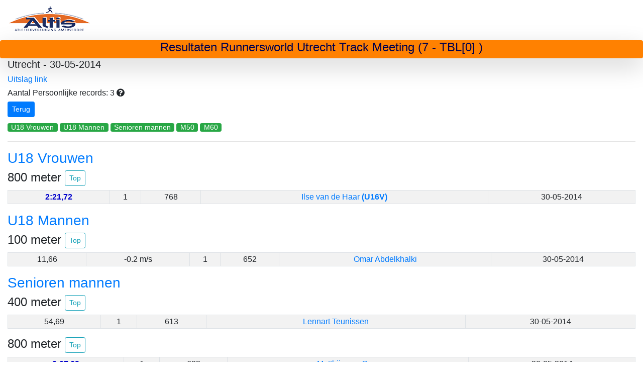

--- FILE ---
content_type: text/html;charset=UTF-8
request_url: https://www.altis-resultaten.com/Altis?wedstrijd=14002
body_size: 9678
content:


<html>
<head>
<meta http-equiv="Content-Type" content="text/html; charset=UTF-8">
<title>Resultaten van wedstrijd Runnersworld Utrecht Track Meeting</title>
<link rel="stylesheet"	href="https://maxcdn.bootstrapcdn.com/bootstrap/4.2.1/css/bootstrap.min.css">
<script	src="https://ajax.googleapis.com/ajax/libs/jquery/3.3.1/jquery.min.js"></script>
<script	src="https://cdnjs.cloudflare.com/ajax/libs/popper.js/1.14.6/umd/popper.min.js"></script>
<script	src="https://maxcdn.bootstrapcdn.com/bootstrap/4.2.1/js/bootstrap.min.js"></script>
<link rel="stylesheet" href="/js/jquery-ui.min.css">
<script src="/js/jquery-ui.min.js"></script>
<link rel="stylesheet" href="/css/styles.css">
 <script src="https://kit.fontawesome.com/e6c0cc5709.js"></script>
<link href="https://maxcdn.bootstrapcdn.com/font-awesome/4.7.0/css/font-awesome.min.css" rel="stylesheet">
<script type="text/javascript">
$(document).ready(function() {
    $('[data-toggle=tooltip]').tooltip();
});
</script>
</head>

<body>
	<div id="top" class="container-fluid">
		
		<a href="/Altis"><img alt="logo" src="/logo.png"></a>
		<div class="row">
			<div class="col-sm-12 text-center shadow-lg p-0 mb-0 rounded" style="background-color: #FF8101;">
				<h4 style="color: #00004d">Resultaten Runnersworld Utrecht Track Meeting (7 - TBL[0]  )</h4>
			</div>
		</div>
		
			<h5>Utrecht - 30-05-2014</h5>
			<h6>
				<a href='https://www.atletiek.nu/wedstrijd/uitslagen/4477/all'>Uitslag link</a>
				
			</h6>
			<h6>
			Aantal Persoonlijke records: 3
				<a class="my-tool-tip" data-toggle="tooltip" data-placement="left" title="Het persoonlijke record is dikgedrukt weergegeven (en verdwijnt van deze pagina zodra deze is verbeterd).">
                   <i class="fas fa-question-circle"></i>
                </a>
			</h6>
			
			<h3><a href="/Altis#wedstrijden"><button type="button" class="btn btn-primary btn-sm">Terug</button></a></h3>
			



<a href="#cat0">
	   <button type="button" class="btn btn-success btn-xs">U18 Vrouwen</button>
	</a>

<a href="#cat1">
	   <button type="button" class="btn btn-success btn-xs">U18 Mannen</button>
	</a>

<a href="#cat2">
	   <button type="button" class="btn btn-success btn-xs">Senioren mannen</button>
	</a>

<a href="#cat3">
	   <button type="button" class="btn btn-success btn-xs">M50</button>
	</a>

<a href="#cat4">
	   <button type="button" class="btn btn-success btn-xs">M60</button>
	</a>

<hr>
	
		<h3 id="cat0" class="text-primary">U18 Vrouwen</h3>
		
			
			
				<h4>800 meter <a href="#top"><button type="button" class="btn btn-outline-info btn-sm">Top</button></a></h4>
			
			<table class="table table-bordered table-striped table-hover text-center table-sm">
				
					
					<tr>
					    
					    
						
					    
						   <td class="pr"><div data-toggle="tooltip" data-placement="right" title="768">2:21,72</div></td>
						
						
						<!-- windmeting indien aanwezig -->
						
						
						<td>1</td>
						<td>768</td>
						
						<!-- Voor de estafettes kan je niet doorklikken op de naam -->
						
						
						   <!-- eventueel afwijkende categorie wordt achter de naam geplaatst -->
						   
						   
						       <td><a href="/Altis?naam=Ilse van de Haar&id=14007">Ilse van de Haar <b>(U16V)</b></a></td>
						   
						
						
						
						
						<td>30-05-2014</td>
						
						
						







					</tr>
					
				
			</table>
		








	
		<h3 id="cat1" class="text-primary">U18 Mannen</h3>
		
			
			
				<h4>100 meter <a href="#top"><button type="button" class="btn btn-outline-info btn-sm">Top</button></a></h4>
			
			<table class="table table-bordered table-striped table-hover text-center table-sm">
				
					
					<tr>
					    
					    
						
					    
						
						   <td><div data-toggle="tooltip" data-placement="right" title="652">11,66</div></td>
						
						<!-- windmeting indien aanwezig -->
						
						  
							
							
								<td>-0.2 m/s</td>
							
							
						  
						
						
						<td>1</td>
						<td>652</td>
						
						<!-- Voor de estafettes kan je niet doorklikken op de naam -->
						
						
						   <!-- eventueel afwijkende categorie wordt achter de naam geplaatst -->
						   
						       <td><a href="/Altis?naam=Omar Abdelkhalki&id=9689">Omar Abdelkhalki</a></td>
						   
						   
						
						
						
						
						<td>30-05-2014</td>
						
						
						







					</tr>
					
				
			</table>
		








	
		<h3 id="cat2" class="text-primary">Senioren mannen</h3>
		
			
			
				<h4>400 meter <a href="#top"><button type="button" class="btn btn-outline-info btn-sm">Top</button></a></h4>
			
			<table class="table table-bordered table-striped table-hover text-center table-sm">
				
					
					<tr>
					    
					    
						
					    
						
						   <td><div data-toggle="tooltip" data-placement="right" title="613">54,69</div></td>
						
						<!-- windmeting indien aanwezig -->
						
						
						<td>1</td>
						<td>613</td>
						
						<!-- Voor de estafettes kan je niet doorklikken op de naam -->
						
						
						   <!-- eventueel afwijkende categorie wordt achter de naam geplaatst -->
						   
						       <td><a href="/Altis?naam=Lennart Teunissen&id=304">Lennart Teunissen</a></td>
						   
						   
						
						
						
						
						<td>30-05-2014</td>
						
						
						







					</tr>
					
				
			</table>
		
			
			
				<h4>800 meter <a href="#top"><button type="button" class="btn btn-outline-info btn-sm">Top</button></a></h4>
			
			<table class="table table-bordered table-striped table-hover text-center table-sm">
				
					
					<tr>
					    
					    
						
					    
						   <td class="pr"><div data-toggle="tooltip" data-placement="right" title="623">2:07,69</div></td>
						
						
						<!-- windmeting indien aanwezig -->
						
						
						<td>1</td>
						<td>623</td>
						
						<!-- Voor de estafettes kan je niet doorklikken op de naam -->
						
						
						   <!-- eventueel afwijkende categorie wordt achter de naam geplaatst -->
						   
						       <td><a href="/Altis?naam=Matthijs van Goor&id=14010">Matthijs van Goor</a></td>
						   
						   
						
						
						
						
						<td>30-05-2014</td>
						
						
						







					</tr>
					
				
			</table>
		
			
				<h4>hink-stap-springen - hinkstapsprong <a href="#top"><button type="button" class="btn btn-outline-info btn-sm">Top</button></a></h4>
			
			
			<table class="table table-bordered table-striped table-hover text-center table-sm">
				
					
					<tr>
					    
					    
						
					    
						
						   <td><div data-toggle="tooltip" data-placement="right" title="762">13,83</div></td>
						
						<!-- windmeting indien aanwezig -->
						
						  
							
							
								<td>+1.0 m/s</td>
							
							
						  
						
						
						<td>1</td>
						<td>762</td>
						
						<!-- Voor de estafettes kan je niet doorklikken op de naam -->
						
						
						   <!-- eventueel afwijkende categorie wordt achter de naam geplaatst -->
						   
						       <td><a href="/Altis?naam=Lennart Teunissen&id=304">Lennart Teunissen</a></td>
						   
						   
						
						
						
						
						<td>30-05-2014</td>
						
						
						







					</tr>
					
				
			</table>
		








	
		<h3 id="cat3" class="text-primary">M50</h3>
		
			
			
				<h4>800 meter <a href="#top"><button type="button" class="btn btn-outline-info btn-sm">Top</button></a></h4>
			
			<table class="table table-bordered table-striped table-hover text-center table-sm">
				
					
					<tr>
					    
					    
						
					    
						
						   <td><div data-toggle="tooltip" data-placement="right" title="0">2:13,46</div></td>
						
						<!-- windmeting indien aanwezig -->
						
						
						<td>1</td>
						<td>0</td>
						
						<!-- Voor de estafettes kan je niet doorklikken op de naam -->
						
						
						   <!-- eventueel afwijkende categorie wordt achter de naam geplaatst -->
						   
						       <td><a href="/Altis?naam=Marijn Michels&id=3284">Marijn Michels</a></td>
						   
						   
						
						
						
						
						<td>30-05-2014</td>
						
						
						







					</tr>
					
				
			</table>
		








	
		<h3 id="cat4" class="text-primary">M60</h3>
		
			
			
				<h4>1500 meter <a href="#top"><button type="button" class="btn btn-outline-info btn-sm">Top</button></a></h4>
			
			<table class="table table-bordered table-striped table-hover text-center table-sm">
				
					
					<tr>
					    
					    
						
					    
						   <td class="pr"><div data-toggle="tooltip" data-placement="right" title="0">4:43,57</div></td>
						
						
						<!-- windmeting indien aanwezig -->
						
						
						<td>1</td>
						<td>0</td>
						
						<!-- Voor de estafettes kan je niet doorklikken op de naam -->
						
						
						   <!-- eventueel afwijkende categorie wordt achter de naam geplaatst -->
						   
						       <td><a href="/Altis?naam=Cees Stolwijk&id=548">Cees Stolwijk</a></td>
						   
						   
						
						
						
						
						<td>30-05-2014</td>
						
						
						







					</tr>
					
				
			</table>
		








	
	<hr>
		
		
		
	</div>
</body>
</html>
